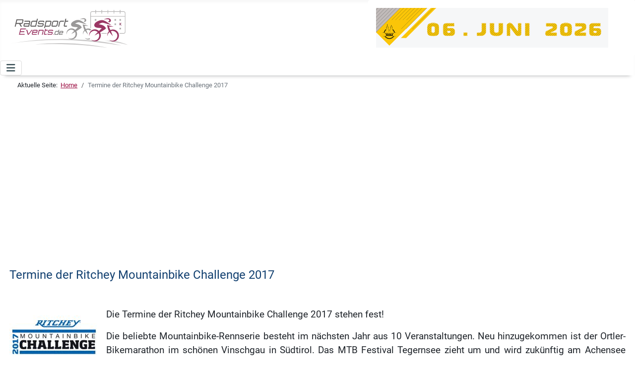

--- FILE ---
content_type: text/html; charset=utf-8
request_url: https://radsport-events.de/termine-der-ritchey-mountainbike-challenge-2017
body_size: 5521
content:
<!DOCTYPE html>
<html lang="de-de" dir="ltr">

<head>
    <meta charset="utf-8">
	<meta name="viewport" content="width=device-width, initial-scale=1">
	<meta name="description" content="Die Termine der Ritchey Mountainbike Challenge 2017 stehen fest!

Die beliebte Mountainbike-Rennserie besteht im nächsten Jahr aus 10 Veranstaltungen. Neu hinzugekommen ist der Ortler-Bikemarathon im schönen Vinschgau in Südtirol. Das MTB Festival Tegernsee wird zukünftig am Achensee ausgetragen.">
	<meta name="generator" content="Word-Press">
	<title>Termine der Ritchey Mountainbike Challenge 2017</title>
	<link href="https://radsport-events.de/termine-der-ritchey-mountainbike-challenge-2017" rel="canonical">
	<link href="/media/templates/site/cassiopeia/images/favicon.png" rel="icon" type="image/png">
	<link href="/media/templates/site/cassiopeia/images/favicon.ico" rel="alternate icon" type="image/vnd.microsoft.icon">
	<link href="/media/templates/site/cassiopeia/images/favicon-pinned.svg" rel="mask-icon" color="#000">

    <link href="/media/system/css/joomla-fontawesome.min.css?0e5fa9" rel="lazy-stylesheet" nonce="YzkzYzU5ZTQxMTI0NzEwNjQ5OTc1YzNhN2Y4NTUyOTNiMzI3YzhlZGZlNTY4NDNmZTkzNWI5YjVhYjk1YzUyMjViZTIxNzA3NzgxNWE1MGI4ZTJiMmJhMzE2OWEzZGY0NTFhZDAxZjE1MWJjNDFlNmI5MTFjOWVmMjVjNDA5MTY="><noscript><link href="/media/system/css/joomla-fontawesome.min.css?0e5fa9" rel="stylesheet"></noscript>
	<link href="/media/templates/site/cassiopeia/css/global/fonts-local_roboto.min.css?0e5fa9" rel="lazy-stylesheet" nonce="YzkzYzU5ZTQxMTI0NzEwNjQ5OTc1YzNhN2Y4NTUyOTNiMzI3YzhlZGZlNTY4NDNmZTkzNWI5YjVhYjk1YzUyMjViZTIxNzA3NzgxNWE1MGI4ZTJiMmJhMzE2OWEzZGY0NTFhZDAxZjE1MWJjNDFlNmI5MTFjOWVmMjVjNDA5MTY="><noscript><link href="/media/templates/site/cassiopeia/css/global/fonts-local_roboto.min.css?0e5fa9" rel="stylesheet"></noscript>
	<link href="/media/templates/site/cassiopeia/css/template.min.css?0e5fa9" rel="stylesheet" nonce="YzkzYzU5ZTQxMTI0NzEwNjQ5OTc1YzNhN2Y4NTUyOTNiMzI3YzhlZGZlNTY4NDNmZTkzNWI5YjVhYjk1YzUyMjViZTIxNzA3NzgxNWE1MGI4ZTJiMmJhMzE2OWEzZGY0NTFhZDAxZjE1MWJjNDFlNmI5MTFjOWVmMjVjNDA5MTY=">
	<link href="/media/templates/site/cassiopeia/css/global/colors_alternative.min.css?0e5fa9" rel="stylesheet" nonce="YzkzYzU5ZTQxMTI0NzEwNjQ5OTc1YzNhN2Y4NTUyOTNiMzI3YzhlZGZlNTY4NDNmZTkzNWI5YjVhYjk1YzUyMjViZTIxNzA3NzgxNWE1MGI4ZTJiMmJhMzE2OWEzZGY0NTFhZDAxZjE1MWJjNDFlNmI5MTFjOWVmMjVjNDA5MTY=">
	<link href="/media/templates/site/cassiopeia/css/vendor/joomla-custom-elements/joomla-alert.min.css?0.4.1" rel="stylesheet" nonce="YzkzYzU5ZTQxMTI0NzEwNjQ5OTc1YzNhN2Y4NTUyOTNiMzI3YzhlZGZlNTY4NDNmZTkzNWI5YjVhYjk1YzUyMjViZTIxNzA3NzgxNWE1MGI4ZTJiMmJhMzE2OWEzZGY0NTFhZDAxZjE1MWJjNDFlNmI5MTFjOWVmMjVjNDA5MTY=">
	<link href="/media/templates/site/cassiopeia/css/user.css?0e5fa9" rel="stylesheet" nonce="YzkzYzU5ZTQxMTI0NzEwNjQ5OTc1YzNhN2Y4NTUyOTNiMzI3YzhlZGZlNTY4NDNmZTkzNWI5YjVhYjk1YzUyMjViZTIxNzA3NzgxNWE1MGI4ZTJiMmJhMzE2OWEzZGY0NTFhZDAxZjE1MWJjNDFlNmI5MTFjOWVmMjVjNDA5MTY=">
	<link href="/media/plg_system_jcepro/site/css/content.min.css?86aa0286b6232c4a5b58f892ce080277" rel="stylesheet" nonce="YzkzYzU5ZTQxMTI0NzEwNjQ5OTc1YzNhN2Y4NTUyOTNiMzI3YzhlZGZlNTY4NDNmZTkzNWI5YjVhYjk1YzUyMjViZTIxNzA3NzgxNWE1MGI4ZTJiMmJhMzE2OWEzZGY0NTFhZDAxZjE1MWJjNDFlNmI5MTFjOWVmMjVjNDA5MTY=">
	<style nonce="YzkzYzU5ZTQxMTI0NzEwNjQ5OTc1YzNhN2Y4NTUyOTNiMzI3YzhlZGZlNTY4NDNmZTkzNWI5YjVhYjk1YzUyMjViZTIxNzA3NzgxNWE1MGI4ZTJiMmJhMzE2OWEzZGY0NTFhZDAxZjE1MWJjNDFlNmI5MTFjOWVmMjVjNDA5MTY=">:root {
		--hue: 214;
		--template-bg-light: #f0f4fb;
		--template-text-dark: #495057;
		--template-text-light: #ffffff;
		--template-link-color: var(--link-color);
		--template-special-color: #001B4C;
		
	}</style>

    <script src="/media/vendor/metismenujs/js/metismenujs.min.js?1.4.0" defer nonce="YzkzYzU5ZTQxMTI0NzEwNjQ5OTc1YzNhN2Y4NTUyOTNiMzI3YzhlZGZlNTY4NDNmZTkzNWI5YjVhYjk1YzUyMjViZTIxNzA3NzgxNWE1MGI4ZTJiMmJhMzE2OWEzZGY0NTFhZDAxZjE1MWJjNDFlNmI5MTFjOWVmMjVjNDA5MTY="></script>
	<script src="/media/templates/site/cassiopeia/js/mod_menu/menu-metismenu.min.js?0e5fa9" defer nonce="YzkzYzU5ZTQxMTI0NzEwNjQ5OTc1YzNhN2Y4NTUyOTNiMzI3YzhlZGZlNTY4NDNmZTkzNWI5YjVhYjk1YzUyMjViZTIxNzA3NzgxNWE1MGI4ZTJiMmJhMzE2OWEzZGY0NTFhZDAxZjE1MWJjNDFlNmI5MTFjOWVmMjVjNDA5MTY="></script>
	<script type="application/json" class="joomla-script-options new" nonce="YzkzYzU5ZTQxMTI0NzEwNjQ5OTc1YzNhN2Y4NTUyOTNiMzI3YzhlZGZlNTY4NDNmZTkzNWI5YjVhYjk1YzUyMjViZTIxNzA3NzgxNWE1MGI4ZTJiMmJhMzE2OWEzZGY0NTFhZDAxZjE1MWJjNDFlNmI5MTFjOWVmMjVjNDA5MTY=">{"joomla.jtext":{"ERROR":"Fehler","MESSAGE":"Nachricht","NOTICE":"Hinweis","WARNING":"Warnung","JCLOSE":"Schließen","JOK":"OK","JOPEN":"Öffnen"},"system.paths":{"root":"","rootFull":"https:\/\/radsport-events.de\/","base":"","baseFull":"https:\/\/radsport-events.de\/"},"csrf.token":"15cd75e23d4b28c544c04832a93b8aa0"}</script>
	<script src="/media/system/js/core.min.js?a3d8f8" nonce="YzkzYzU5ZTQxMTI0NzEwNjQ5OTc1YzNhN2Y4NTUyOTNiMzI3YzhlZGZlNTY4NDNmZTkzNWI5YjVhYjk1YzUyMjViZTIxNzA3NzgxNWE1MGI4ZTJiMmJhMzE2OWEzZGY0NTFhZDAxZjE1MWJjNDFlNmI5MTFjOWVmMjVjNDA5MTY="></script>
	<script src="/media/templates/site/cassiopeia/js/template.min.js?0e5fa9" type="module" nonce="YzkzYzU5ZTQxMTI0NzEwNjQ5OTc1YzNhN2Y4NTUyOTNiMzI3YzhlZGZlNTY4NDNmZTkzNWI5YjVhYjk1YzUyMjViZTIxNzA3NzgxNWE1MGI4ZTJiMmJhMzE2OWEzZGY0NTFhZDAxZjE1MWJjNDFlNmI5MTFjOWVmMjVjNDA5MTY="></script>
	<script src="/media/vendor/bootstrap/js/collapse.min.js?5.3.8" type="module" nonce="YzkzYzU5ZTQxMTI0NzEwNjQ5OTc1YzNhN2Y4NTUyOTNiMzI3YzhlZGZlNTY4NDNmZTkzNWI5YjVhYjk1YzUyMjViZTIxNzA3NzgxNWE1MGI4ZTJiMmJhMzE2OWEzZGY0NTFhZDAxZjE1MWJjNDFlNmI5MTFjOWVmMjVjNDA5MTY="></script>
	<script src="/media/system/js/messages.min.js?9a4811" type="module" nonce="YzkzYzU5ZTQxMTI0NzEwNjQ5OTc1YzNhN2Y4NTUyOTNiMzI3YzhlZGZlNTY4NDNmZTkzNWI5YjVhYjk1YzUyMjViZTIxNzA3NzgxNWE1MGI4ZTJiMmJhMzE2OWEzZGY0NTFhZDAxZjE1MWJjNDFlNmI5MTFjOWVmMjVjNDA5MTY="></script>
	<script type="application/ld+json" nonce="YzkzYzU5ZTQxMTI0NzEwNjQ5OTc1YzNhN2Y4NTUyOTNiMzI3YzhlZGZlNTY4NDNmZTkzNWI5YjVhYjk1YzUyMjViZTIxNzA3NzgxNWE1MGI4ZTJiMmJhMzE2OWEzZGY0NTFhZDAxZjE1MWJjNDFlNmI5MTFjOWVmMjVjNDA5MTY=">{"@context":"https://schema.org","@type":"BreadcrumbList","@id":"https://radsport-events.de/#/schema/BreadcrumbList/162","itemListElement":[{"@type":"ListItem","position":1,"item":{"@id":"https://radsport-events.de/","name":"Home"}},{"@type":"ListItem","position":2,"item":{"name":"Termine der Ritchey Mountainbike Challenge 2017"}}]}</script>

	 
<meta property="og:site_name" content="Radsport-Events">
<meta property="og:type" content="website">
<meta property="og:image" content="https://radsport-events.de/images/radmarathon.webp"/>
<meta name="thumbnail" content="https://radsport-events.de/images/radmarathon.webp" />
<script async src="https://pagead2.googlesyndication.com/pagead/js/adsbygoogle.js?client=ca-pub-9541989139837803"
     crossorigin="anonymous"></script>
</head>

<body class="site com_content wrapper-static view-article layout-blog no-task itemid-101 has-sidebar-right">
    <header class="header container-header full-width">

        
                    <div class="grid-child container-below-top">
                
<div id="mod-custom152" class="mod-custom custom">
    <p><a href="https://radsport-events.de/" title="Startseite"><img src="/images/logos/re/re_logo_253x80.svg" alt="Logo RadsportEvents" width="239" height="85" style="margin-top: 20px; margin-left: 20px;" title="Radsport-Events Logo" /></a></p></div>
<div class="below-top card mybanner">
        <div class="card-body">
                <div class="mod-banners bannergroup">

    <div class="mod-banners__item banneritem">
                                                                                                                                                                                                                                                                                                                                                                                                                                        <a
                            href="/component/banners/click/71" target="_blank" rel="noopener noreferrer"
                            title="Radrennen „RUND UM DEN DOM“ am 06.Juni 2026 - Jetzt anmelden ! ">
                            <img src="https://radsport-events.de/images/banners/2026/RundumdenDom-Header2026.gif" alt="Radrennen Rund um den Dom / Großer Preis der Landeshauptstadt Magdeburg am 06.Juni 2026 - Jetzt anmelden !" width="468" height="83">                        </a>
                                                            </div>

</div>
    </div>
</div>

            </div>
        
        
                    <div class="grid-child container-nav">
                                    
<nav class="navbar navbar-expand-lg" aria-label="Top Menü">
    <button class="navbar-toggler navbar-toggler-right" type="button" data-bs-toggle="collapse" data-bs-target="#navbar121" aria-controls="navbar121" aria-expanded="false" aria-label="Navigation umschalten">
        <span class="icon-menu" aria-hidden="true"></span>
    </button>
    <div class="collapse navbar-collapse" id="navbar121">
        <ul class="mod-menu mod-menu_dropdown-metismenu metismenu mod-list ">
<li class="metismenu-item item-101 level-1 default current active"><a href="/" title="Home" aria-current="location">News</a></li><li class="metismenu-item item-135 level-1 deeper parent"><button title="Termine für Rennrad &amp; Mountainbike Events" class="mod-menu__heading nav-header mm-collapsed mm-toggler mm-toggler-nolink" aria-haspopup="true" aria-expanded="false">Terminkalender</button><ul class="mm-collapse"><li class="metismenu-item item-137 level-2 deeper parent"><a href="/termine/rennrad-events" title="Termine für Jedermannrennen, Radmarathon, Brevet, RTF..."> Rennrad - Events</a><button class="mm-collapsed mm-toggler mm-toggler-link" aria-haspopup="true" aria-expanded="false" aria-label=" Rennrad - Events"></button><ul class="mm-collapse"><li class="metismenu-item item-288 level-3"><a href="/termine/rennrad-events/brevets" title="Termine für Brevets">- Brevets</a></li><li class="metismenu-item item-282 level-3"><a href="/termine/rennrad-events/einzelzeitfahren" title="Termine für Einzelzeitfahren">- Einzelzeitfahren</a></li><li class="metismenu-item item-281 level-3"><a href="/termine/rennrad-events/hobby-jedermannrennen" title="Termine für Hobby- und Jedermannrennen">- Jedermannrennen</a></li><li class="metismenu-item item-294 level-3"><a href="/termine/rennrad-events/kinderrennen-schuelerrennen" title="Termine für Kinderrennen &amp; Schülerrennen">- Kinder &amp; Schülerrennen</a></li><li class="metismenu-item item-280 level-3"><a href="/termine/rennrad-events/radmarathon-rtf" title="Termine für Radmarathon &amp; RTF">- Radmarathon &amp; RTF</a></li><li class="metismenu-item item-523 level-3"><a href="/termine/rennrad-events/24h-rennen" title="Termine für 24h Rennen">- 24h Rennen</a></li><li class="metismenu-item item-1078 level-3"><a href="/termine/rennrad-events/vintage" title="Vintage Rennrad-Events">- Vintage</a></li><li class="metismenu-item item-1079 level-3"><a href="/termine/rennrad-events/volksradfahren" title="Termine für Volksradfahren">- Volksradfahren</a></li></ul></li><li class="metismenu-item item-138 level-2 deeper parent"><a href="/termine/mountainbike-events" title="Termine für MTB-Marathon, Cross Country, CTF...">Mountainbike - Events</a><button class="mm-collapsed mm-toggler mm-toggler-link" aria-haspopup="true" aria-expanded="false" aria-label="Mountainbike - Events"></button><ul class="mm-collapse"><li class="metismenu-item item-292 level-3"><a href="/termine/mountainbike-events/country-tourenfahrten-ctf" title="Termine für Country Tourenfahrten (CTF)">- Country Tourenfahrten (CTF)</a></li><li class="metismenu-item item-289 level-3"><a href="/termine/mountainbike-events/cross-country" title="Termine für Cross Country Events">- Cross Country</a></li><li class="metismenu-item item-290 level-3"><a href="/termine/mountainbike-events/mtb-marathon" title="Termine für MTB-Marathons">- MTB Marathon</a></li><li class="metismenu-item item-291 level-3"><a href="/termine/mountainbike-events/24h-rennen" title="Termine für 24h MTB- Events">- 24h Rennen</a></li><li class="metismenu-item item-293 level-3"><a href="/termine/mountainbike-events/kinder-schuelerrennen-mtb" >- Kinder &amp; Schülerrennen</a></li></ul></li><li class="metismenu-item item-755 level-2"><a href="/termine/gravel-events" title="Termine für Gravel-Events">Gravel - Events</a></li><li class="metismenu-item item-1015 level-2"><a href="/termine/permanente-rad-events" title="Termine für Jedermannrennen, Radmarathon, Brevet, RTF...">Permanente Rad-Events</a></li><li class="metismenu-item item-171 level-2"><a href="/termine/radreisen-kurse-fahrradmessen-rennrad-mtb-camps" title="Termine  | Radreisen | Kurse | Fahradmessen | Rennrad &amp; MTB Camps ">Radreisen, Messen, Camps...</a></li></ul></li><li class="metismenu-item item-136 level-1 deeper parent"><a href="/umkreissuche" title="Umkreissuche für Mountainbike &amp; Rennrad-Events">Umkreissuche</a><button class="mm-collapsed mm-toggler mm-toggler-link" aria-haspopup="true" aria-expanded="false" aria-label="Umkreissuche"></button><ul class="mm-collapse"><li class="metismenu-item item-141 level-2"><a href="/umkreissuche/rennrad-events" title="Umkreissuche für Rennrad-Events">Rennrad &amp; Gravel Events</a></li><li class="metismenu-item item-142 level-2"><a href="/umkreissuche/mountainbike-events" title="Umkreissuche für Mountainbike-Events">Mountainbike Events</a></li></ul></li><li class="metismenu-item item-143 level-1 deeper parent"><button title="Hier kannst Du einen Termin eintragen." class="mod-menu__heading nav-header mm-collapsed mm-toggler mm-toggler-nolink" aria-haspopup="true" aria-expanded="false">Termin eintragen</button><ul class="mm-collapse"><li class="metismenu-item item-144 level-2"><a href="/termineintrag/rennrad-events" title="Termineintrag Rennrad Events">...für Rennrad Events</a></li><li class="metismenu-item item-145 level-2"><a href="/termineintrag/mountainbike-events" title="Termineintrag für MTB Events">...für Mountainbike Events</a></li><li class="metismenu-item item-756 level-2"><a href="/termineintrag/gravel-events" title="Termineintrag Gravel Events">...für Gravel Events</a></li><li class="metismenu-item item-1023 level-2"><a href="/termineintrag/permanente-radsport-events" title="Termineintrag Permanente Radsport Events">...für permanente Radsport-Events</a></li><li class="metismenu-item item-180 level-2"><a href="/termineintrag/radreisen" title="Termineintrag für Radreisen">...Radreisen, Kurse, Camps</a></li></ul></li><li class="metismenu-item item-147 level-1 deeper parent"><a href="/links" title="Links und Empfehlungen">Links</a><button class="mm-collapsed mm-toggler mm-toggler-link" aria-haspopup="true" aria-expanded="false" aria-label="Links"></button><ul class="mm-collapse"><li class="metismenu-item item-148 level-2 deeper parent"><a href="/links/cups-und-wertungen" title="Cups und Gesamtwertungen für Rennrad und Mountainbike Events">Cups und Wertungen</a><button class="mm-collapsed mm-toggler mm-toggler-link" aria-haspopup="true" aria-expanded="false" aria-label="Cups und Wertungen"></button><ul class="mm-collapse"><li class="metismenu-item item-149 level-3"><a href="/links/cups-und-wertungen/rennrad" title="Cups und Gesamtwertungen für Rennrad - Events">Rennrad</a></li><li class="metismenu-item item-150 level-3"><a href="/links/cups-und-wertungen/mountainbike" title="Cups und Gesamtwertungen für  Mountainbike - Events">Mountainbike</a></li></ul></li><li class="metismenu-item item-151 level-2"><a href="/links/jedermann-teams" title="Jedermann Teams">Jedermann Teams</a></li><li class="metismenu-item item-152 level-2"><a href="/links/magazine-blogs-shops" title="Magazine, Blogs, Shops...">Magazine, Blogs, Shops...</a></li><li class="metismenu-item item-153 level-2"><a href="/links/radsportlexikon" title="Radsportlexikon">Radsportlexikon</a></li><li class="metismenu-item item-157 level-2"><a href="/links/radsportvereine" title="Übersicht Radsportvereine in Deutschland">Radsportvereine</a></li><li class="metismenu-item item-194 level-2"><a href="/links/erfahrungsberichte" title="Übersicht interessanter Erlebnis- und Erfahrungsberichte">Erfahrungsberichte</a></li><li class="metismenu-item item-156 level-2"><a href="/links/radsportverbaende" title="Nationale Radsportverbände">Radsportverbände</a></li><li class="metismenu-item item-158 level-2 deeper parent"><a href="/links/bundesliga-tippspiel" title="Bundesliga Tippspiel Saison 2025/26">Tippspiel Bundesliga</a><button class="mm-collapsed mm-toggler mm-toggler-link" aria-haspopup="true" aria-expanded="false" aria-label="Tippspiel Bundesliga"></button><ul class="mm-collapse"><li class="metismenu-item item-1096 level-3"><a href="/links/bundesliga-tippspiel/endstand-saison-2024-25" title="Rangliste Endstand Saison 2024/25">Endstand Saison 2024/25</a></li><li class="metismenu-item item-900 level-3"><a href="/links/bundesliga-tippspiel/endstand-saison-2023-24" title="Rangliste Endstand Saison 2023/24">Endstand Saison 2023/24</a></li><li class="metismenu-item item-680 level-3"><a href="/links/bundesliga-tippspiel/endstand-saison-2022-23" >Endstand Saison 2022/23</a></li><li class="metismenu-item item-379 level-3"><a href="/links/bundesliga-tippspiel/endstand-saison-2021-22" title="Rangliste Endstand Saison 2021/22">Endstand Saison 2021/22</a></li><li class="metismenu-item item-159 level-3"><a href="/links/bundesliga-tippspiel/endstand-saison-2020-21" title="Rangliste Endstand Saison 2020/21">Endstand Saison 2020/21</a></li><li class="metismenu-item item-160 level-3"><a href="/links/bundesliga-tippspiel/endstand-saison-2019-20" title="Rangliste Endstand Saison 2019/20">Endstand Saison 2019/20</a></li><li class="metismenu-item item-380 level-3"><a href="/links/bundesliga-tippspiel/langzeitstatistik-jahreswertung" >Langzeitstatistik Jahreswertung</a></li></ul></li></ul></li><li class="metismenu-item item-154 level-1"><a href="/kontakt" title="Kontakt">Kontakt</a></li><li class="metismenu-item item-163 level-1"><a href="/suche" title="Suche nach...."><img class="iconlupe" src="/images/lupe.png" alt="" width="16" height="16" loading="lazy"><span class="image-title visually-hidden">Suche</span></a></li></ul>
    </div>
</nav>

                                            </div>
            </header>

    <div class="site-grid">
        
        
        
        
        <div class="grid-child container-component">
            <nav class="mod-breadcrumbs__wrapper" aria-label="Breadcrumbs">
    <ol class="mod-breadcrumbs breadcrumb px-3 py-2">
                    <li class="mod-breadcrumbs__here float-start">
                Aktuelle Seite: &#160;
            </li>
        
        <li class="mod-breadcrumbs__item breadcrumb-item"><a href="/" class="pathway"><span>Home</span></a></li><li class="mod-breadcrumbs__item breadcrumb-item active"><span>Termine der Ritchey Mountainbike Challenge 2017</span></li>    </ol>
    </nav>

            
            <div id="system-message-container" aria-live="polite"></div>

            <main>
                <div class="com-content-article item-page">
    <meta itemprop="inLanguage" content="de-DE">
    
    
        <div class="page-header">
        <h1>
            Termine der Ritchey Mountainbike Challenge 2017        </h1>
                            </div>
        
        
    
    
        
                                                <div class="com-content-article__body">
        <p>&nbsp;</p>
<p style="text-align: justify;"><img src="/images/logos/challengo_logo_2017.jpg" alt="challengo_logo_2017" style="margin-right: 15px; margin-bottom: 5px; float: left;" title="Ritchey MTB Challenge Logo 2017" />Die Termine der Ritchey Mountainbike Challenge 2017 stehen fest!</p>
<p style="text-align: justify;">Die beliebte Mountainbike-Rennserie besteht im n&auml;chsten Jahr aus 10 Veranstaltungen.&nbsp;Neu hinzugekommen ist der Ortler-Bikemarathon im sch&ouml;nen Vinschgau in S&uuml;dtirol.&nbsp;Das MTB Festival Tegernsee zieht um und wird zuk&uuml;nftig am Achensee ausgetragen.&nbsp;Damit setzt setzt der Veranstalter auf einen Austragungsort, der langfristig ein attraktives und erstklassiges Streckennetz f&uuml;r Mountainbiker anbieten kann.</p>
<p><strong><span id="tinymce" class="mceContentBody" dir="ltr">Die Termine 2017 im &Uuml;berblick:</span></strong></p>
<p><br style="color: #1a171b; font-family: Arial, sans-serif; font-size: 12px;" />22.04.2017 M&uuml;nchen (GER)<br />23.04.2017 Kempten (GER)<br />21.05.2017 W&ouml;rgl (AUT)<br />28.05.2017 MTB Festival Achensee (AUT)<br />03.06.2017 Glurns (ITA)<br />17.06.2017 Pfronten (GER)&nbsp;<br />24.06.2017 Kirchberg (AUT)<br />02.07.2017 Oberammergau (GER)<br />15.07.2017 Salzkammergut (AUT)<br />30.09.2017 Oberstdorf (GER)</p>
<p>Weiter Informationen zur Serie sind unter&nbsp;<a href="http://www.ritchey-mountainbike-challenge.de/" target="_blank">www.ritchey-mountainbike-challenge.de</a>&nbsp;zu finden.</p>
<p style="text-align: center;"><span style="font-size: xx-small;">09.10.2016</span></p>
<p>&nbsp;</p>    </div>

        
                                        </div>

            </main>
            
        </div>

                    <div class="grid-child container-sidebar-right">
                <div class="sidebar-right card ">
        <div class="card-body">
                <div class="mod-banners bannergroup">

    <div class="mod-banners__item banneritem">
                                        <script async src="https://pagead2.googlesyndication.com/pagead/js/adsbygoogle.js?client=ca-pub-9541989139837803"
     crossorigin="anonymous"></script>
<!-- Startseite 160x600 -->
<ins class="adsbygoogle"
     style="display:block"
     data-ad-client="ca-pub-9541989139837803"
     data-ad-slot="6460883460"
     data-ad-format="auto"
     data-full-width-responsive="true"></ins>
<script>
     (adsbygoogle = window.adsbygoogle || []).push({});
</script>            </div>

</div>
    </div>
</div>
<div class="sidebar-right card ">
        <div class="card-body">
                
<div id="mod-custom164" class="mod-custom custom">
    </div>
    </div>
</div>

            </div>
        
        
            </div>

            <footer class="container-footer footer full-width">
            <div class="grid-child">
                
<div id="mod-custom155" class="mod-custom custom">
    <div>
<div style="text-align: center;"><a title="zur Facebookseite" href="https://www.facebook.com/radsportevents.de" target="_blank" rel="noopener"><img style="margin-bottom: 1.3em; margin-top: 1em;" title="zur Facebookseite" src="/images/logos/facebook_icon_black.svg" alt="fb_logo" width="32" height="32"></a>            <a href="https://www.instagram.com/radsport_events.de/"><img style="margin-bottom: 1.3em; margin-top: 1em;" title="zur Instagramseite" src="/images/logos/Instagram_Icon.svg" alt="Instagram Icon" width="32" height="32"></a>              <a href="/rss-feed"><img style="margin-bottom: 1.3em; margin-top: 1em;" title="RSS Feed" src="/images/logos/rss_icon.png" alt="Feed icon" width="30" height="30"></a></div>
<div style="text-align: center;"><a title="Service &amp;  Download" href="/service">Service</a>   <span class="tstr">|</span>   <a title="Impressum." href="/impressum">Impressum</a>   <span class="tstr">|</span>   <a title="Datenschutz" href="/datenschutz">Datenschutz</a>   <span class="tstr">|</span>   <a title="Sitemap" href="/sitemap">Sitemap</a>   <span class="tstr">|</span>  <a title="Kontakt." href="/kontakt">Kontakt</a></div>
<div> </div>
</div>
<p class="copyright">© 2008 - 2026 Radsport-Events.de</p></div>

            </div>
        </footer>
    
            <a href="#top" id="back-top" class="back-to-top-link" aria-label="Zurück nach oben">
            <span class="icon-arrow-up icon-fw" aria-hidden="true"></span>
        </a>
    
    
</body>

</html>


--- FILE ---
content_type: text/html; charset=utf-8
request_url: https://www.google.com/recaptcha/api2/aframe
body_size: 267
content:
<!DOCTYPE HTML><html><head><meta http-equiv="content-type" content="text/html; charset=UTF-8"></head><body><script nonce="_mPvnbWLSP4yTub3xU_SuQ">/** Anti-fraud and anti-abuse applications only. See google.com/recaptcha */ try{var clients={'sodar':'https://pagead2.googlesyndication.com/pagead/sodar?'};window.addEventListener("message",function(a){try{if(a.source===window.parent){var b=JSON.parse(a.data);var c=clients[b['id']];if(c){var d=document.createElement('img');d.src=c+b['params']+'&rc='+(localStorage.getItem("rc::a")?sessionStorage.getItem("rc::b"):"");window.document.body.appendChild(d);sessionStorage.setItem("rc::e",parseInt(sessionStorage.getItem("rc::e")||0)+1);localStorage.setItem("rc::h",'1769756621557');}}}catch(b){}});window.parent.postMessage("_grecaptcha_ready", "*");}catch(b){}</script></body></html>